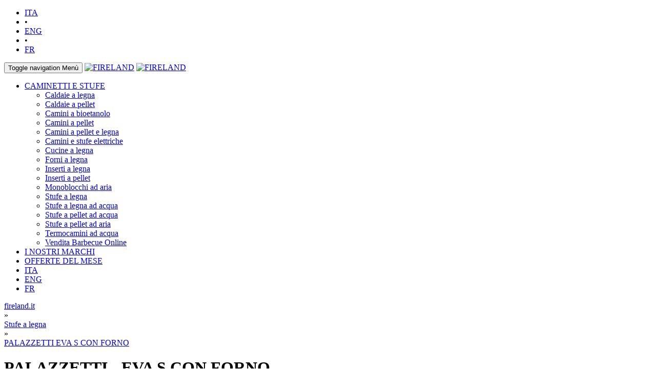

--- FILE ---
content_type: text/html; charset=UTF-8
request_url: https://fireland.it/ita/stufe-a-legna-palazzetti-eva-s-con-forno-/
body_size: 14366
content:
<!DOCTYPE html>
<html lang="it">
<head>
<title>PALAZZETTI - EVA S CON FORNO  - Stufe a legna - FIRELAND</title>
<meta name="description" content="Guarda descrizione e caratteristiche tecniche di PALAZZETTI - EVA S CON FORNO ">
<meta name="keywords" content="PALAZZETTI, EVA S CON FORNO , Stufe a legna, FIRELAND">
<meta charset="utf-8">
<link rel="shortcut icon" href="http://www.fireland.it/favicon.ico">
<link rel="apple-touch-icon" href="http://www.fireland.it/favicon.png" >
<meta name="viewport" content="width=device-width, initial-scale=1.0">
<link rel="stylesheet" type="text/css" href="http://localhost/emrc/siti/fireland/VECCHIO-SERVER/css/bootstrap.css"  media="screen">
<link rel="stylesheet" type="text/css" href="http://localhost/emrc/siti/fireland/VECCHIO-SERVER/css/docs.css"  media="screen">
<link rel="stylesheet" type="text/css" href="http://localhost/emrc/siti/fireland/VECCHIO-SERVER/css/responsive-docs.css"  media="screen">
<link rel="stylesheet" type="text/css" href="http://localhost/emrc/siti/fireland/VECCHIO-SERVER/css/printer.css" media="print">
<script type="text/javascript" src="http://localhost/emrc/siti/fireland/VECCHIO-SERVER/js/jquery-1.9.1.min.js"></script>
<script type="text/javascript" src="http://localhost/emrc/siti/fireland/VECCHIO-SERVER/js/bootstrap.js"></script>
<script type="text/javascript" src="http://localhost/emrc/siti/fireland/VECCHIO-SERVER/js/jquery.bxslider.min.js"></script>
<script type="text/javascript">
$(document).ready(function(){ 
	$('.pi').bxSlider({
		pager: false,
		auto: false,
		preloadImages: 'all'
	});
});
</script>
</head>
<body itemscope itemtype="http://schema.org/WebPage">

<header class="navbar navbar-default navbar-static-top" itemprop="breadcrumb">

<div class="container">

<!--<div class="alert alert-success" role="alert">

</div>-->

<div class="configurazione hidden-xs hidden-sm visible-md visible-lg">
<div class="social-network-intestazione">
<!--<a href="https://www.facebook.com/fireland.it" title="Facebook"><img src="images/facebook.gif" border="0" alt="Facebook"></a>-->
</div>
<div class="versioni-sito-internet hidden-xs hidden-sm visible-md visible-lg">
<ul>
<li><a href="http://localhost/emrc/siti/fireland/VECCHIO-SERVER/" title="Versione italiana" class="selez">ITA</a></li>
<li>&bull;</li>
<li><a href="http://localhost/emrc/siti/fireland/VECCHIO-SERVER/eng/" title="English version" >ENG</a></li>
<li>&bull;</li>
<li><a href="http://localhost/emrc/siti/fireland/VECCHIO-SERVER/fr/" title="Version fran�aise" >FR</a></li>
</ul>
</div>
</div>

<div class="navbar-header">
<button type="button" class="navbar-toggle" data-toggle="collapse" data-target=".navbar-collapse">
<span class="sr-only">Toggle navigation</span>
Men&ugrave;
</button>
<a class="navbar-brand visible-xs hidden-sm hidden-md hidden-lg" href="http://localhost/emrc/siti/fireland/VECCHIO-SERVER/" title="FIRELAND"><img src="http://localhost/emrc/siti/fireland/VECCHIO-SERVER/images/logo-FIRELAND.gif" border="0" alt="FIRELAND"></a>
<a class="navbar-brand hidden-xs visible-sm visible-md visible-lg" href="http://localhost/emrc/siti/fireland/VECCHIO-SERVER/" title="FIRELAND"><img src="http://localhost/emrc/siti/fireland/VECCHIO-SERVER/images/FIRELANDit.gif" border="0" alt="FIRELAND"></a>
</div>


</div>


<div class="container">
<nav class="collapse navbar-collapse" role="navigation">
<ul class="nav navbar-nav">
<li class="dropdown"><a href="#" title="Prodotti" class="dropdown-toggle" data-toggle="dropdown">CAMINETTI E STUFE <b class="caret"></b></a>
<ul class="dropdown-menu">
<li><a href="http://localhost/emrc/siti/fireland/VECCHIO-SERVER/ita/caldaie-a-legna/" title="Caldaie a legna">Caldaie a legna</a></li><li><a href="http://localhost/emrc/siti/fireland/VECCHIO-SERVER/ita/caldaie-a-pellet/" title="Caldaie a pellet">Caldaie a pellet</a></li><li><a href="http://localhost/emrc/siti/fireland/VECCHIO-SERVER/ita/camini-a-bioetanolo/" title="Camini a bioetanolo">Camini a bioetanolo</a></li><li><a href="http://localhost/emrc/siti/fireland/VECCHIO-SERVER/ita/camini-a-pellet/" title="Camini a pellet">Camini a pellet</a></li><li><a href="http://localhost/emrc/siti/fireland/VECCHIO-SERVER/ita/camini-pellet-legna/" title="Camini a pellet e legna">Camini a pellet e legna</a></li><li><a href="http://localhost/emrc/siti/fireland/VECCHIO-SERVER/ita/camini-stufe-elettriche/" title="Camini e stufe elettriche">Camini e stufe elettriche</a></li><li><a href="http://localhost/emrc/siti/fireland/VECCHIO-SERVER/ita/cucine-a-legna/" title="Cucine a legna">Cucine a legna</a></li><li><a href="http://localhost/emrc/siti/fireland/VECCHIO-SERVER/ita/forni-a-legna/" title="Forni a legna">Forni a legna</a></li><li><a href="http://localhost/emrc/siti/fireland/VECCHIO-SERVER/ita/inserti-a-legna/" title="Inserti a legna">Inserti a legna</a></li><li><a href="http://localhost/emrc/siti/fireland/VECCHIO-SERVER/ita/inserti-a-pellet/" title="Inserti a pellet">Inserti a pellet</a></li><li><a href="http://localhost/emrc/siti/fireland/VECCHIO-SERVER/ita/monoblocchi-ad-aria/" title="Monoblocchi ad aria">Monoblocchi ad aria</a></li><li><a href="http://localhost/emrc/siti/fireland/VECCHIO-SERVER/ita/stufe-a-legna/" title="Stufe a legna">Stufe a legna</a></li><li><a href="http://localhost/emrc/siti/fireland/VECCHIO-SERVER/ita/stufe-a-legna-ad-acqua/" title="Stufe a legna ad acqua">Stufe a legna ad acqua</a></li><li><a href="http://localhost/emrc/siti/fireland/VECCHIO-SERVER/ita/stufe-a-pellet-ad-acqua/" title="Stufe a pellet ad acqua">Stufe a pellet ad acqua</a></li><li><a href="http://localhost/emrc/siti/fireland/VECCHIO-SERVER/ita/stufe-a-pellet-ad-aria/" title="Stufe a pellet ad aria">Stufe a pellet ad aria</a></li><li><a href="http://localhost/emrc/siti/fireland/VECCHIO-SERVER/ita/termocamini-ad-acqua/" title="Termocamini ad acqua">Termocamini ad acqua</a></li><li><a href="http://localhost/emrc/siti/fireland/VECCHIO-SERVER/ita/barbecue/" title="Vendita Barbecue Online">Vendita Barbecue Online</a></li></ul>
</li>
<li><a href="http://localhost/emrc/siti/fireland/VECCHIO-SERVER/ita/i-nostri-marchi/" title="I nostri marchi">I NOSTRI MARCHI</a></li>
<li><a href="http://localhost/emrc/siti/fireland/VECCHIO-SERVER/ita/offerte-del-mese/" title="Offerte del mese">OFFERTE DEL MESE</a></li>
<li class="visible-xs visible-md hidden-md hidden-lg"><a href="http://localhost/emrc/siti/fireland/VECCHIO-SERVER/ita/" title="Versione italiana">ITA</a></li>
<li class="visible-xs visible-md hidden-md hidden-lg"><a href="http://localhost/emrc/siti/fireland/VECCHIO-SERVER/eng/" title="English version">ENG</a></li>
<li class="visible-xs visible-md hidden-md hidden-lg"><a href="http://localhost/emrc/siti/fireland/VECCHIO-SERVER/fr/" title="Version fran�aise">FR</a></li>
</ul>


</nav>

</div>

</header>
<div class="container hidden-xs hidden-sm visible-md visible-lg">
<div class="row">
<div class="col-xs-12 col-sm-12 col-md-12 col-lg-12">
<div class="breadcrumb">
<div itemscope itemtype="http://data-vocabulary.org/Breadcrumb">
<a itemprop="url" href="http://localhost/emrc/siti/fireland/VECCHIO-SERVER/" title="Home page"><span itemprop="title">fireland.it</span></a>
</div>
 &#187; 
<div itemscope itemtype="http://data-vocabulary.org/Breadcrumb">
<a itemprop="url" href="http://localhost/emrc/siti/fireland/VECCHIO-SERVER/ita/stufe-a-legna/" title="Stufe a legna"><span itemprop="title">Stufe a legna</span></a>
</div>
 &#187; 
<div itemscope itemtype="http://data-vocabulary.org/Breadcrumb">
<a itemprop="url" href="http://localhost/emrc/siti/fireland/VECCHIO-SERVER/ita/stufe-a-legna-palazzetti-eva-s-con-forno-/" title="PALAZZETTI EVA S CON FORNO "><span itemprop="title">PALAZZETTI EVA S CON FORNO </span></a>
</div>
</div>
</div>
</div>
</div>


<div class="container">
<div itemscope itemtype="http://schema.org/Product">
<div class="row">
<div class="col-xs-12 col-sm-12 col-md-12 col-lg-12">
<div class="prodotto-titolo">
<h1><span item="manufacturer">PALAZZETTI</span> - <span item="name">EVA S CON FORNO </span></h1></div>
</div>
</div>
<div class="row">
<div class="col-xs-12 col-sm-12 col-md-8 col-lg-8">

<ul class="pi"><li><img src="http://localhost/emrc/siti/fireland/VECCHIO-SERVER//archive/prod/1145/i1.jpg" itemprop="image"></li></ul>
<div class="prodotto-dati">
<h1>DESCRIZIONE GENERALE</h1><span itemprop="description"><ul>
<li>forno che sfrutta i fumi della combustione per arrivare velocemente in temperatura;</li>
<li>focolare in thermofix</li>
<li>termometro e griglia di serie</li>
<li>portina con ritorno e chiusura automatici</li>
<li>disponibile:&nbsp; rosso - bianco - caffellate</li>
</ul></span><h1>PRINCIPALI CARATTERISTICHE TECNICHE</h1><span itemprop="description"><p>dimensioni: 44x45x150&nbsp;</p>
<p>uscita fumi superiore 15</p>
<p>poternza max 9kw</p></span></div>
</div>
<div class="col-xs-12 col-sm-12 col-md-4 col-lg-4">
<div class="prodotto-box-prezzo"><div itemprop="offers" itemscope itemtype="http://schema.org/Offer"><h3>Il prodotto &egrave; vendibile solamente tramite trattativa con i nostri negozi fisici.</h3><h3>Per offerte contattare: <a href="mailto:info@fireland.it">info@fireland.it</a></h3></div></div></div>
</div>
</div>
<div class="row">
<div class="col-xs-12 col-sm-12 col-md-12 col-lg-12">

<div class="prodotti-simili">
<h1>PRODOTTI SIMILI A PALAZZETTI - EVA S CON FORNO </h1>
</div>
<div id="contenitore-box-prodotti" class="box-centrato clearfix">
<div class="box-prodotto"><div itemscope itemtype="http://schema.org/Product"><h1 itemprop="manufacturer">PALAZZETTI</h1><h1 itemprop="name"><a href="http://localhost/emrc/siti/fireland/VECCHIO-SERVER/ita/stufe-a-legna-palazzetti-oscar" itemprop="url">OSCAR</a></h1><div class="box-prodotto-img"><a href="http://localhost/emrc/siti/fireland/VECCHIO-SERVER/ita/stufe-a-legna-palazzetti-oscar" itemprop="url"><img src="http://localhost/emrc/siti/fireland/VECCHIO-SERVER/archive/prod/1153/g1.jpg" border="0" class="img-responsive img-thumbnail" itemprop="image"></a></div></div></div><div class="box-prodotto"><div itemscope itemtype="http://schema.org/Product"><h1 itemprop="manufacturer">PALAZZETTI</h1><h1 itemprop="name"><a href="http://localhost/emrc/siti/fireland/VECCHIO-SERVER/ita/stufe-a-legna-palazzetti-eva-s-ventilata-canalizzabile-et4w" itemprop="url">EVA S VENTILATA (CANALIZZABILE) ET4W</a></h1><div class="box-prodotto-img"><a href="http://localhost/emrc/siti/fireland/VECCHIO-SERVER/ita/stufe-a-legna-palazzetti-eva-s-ventilata-canalizzabile-et4w" itemprop="url"><img src="http://localhost/emrc/siti/fireland/VECCHIO-SERVER/archive/prod/1174/g1.jpg" border="0" class="img-responsive img-thumbnail" itemprop="image"></a></div></div></div><div class="box-prodotto"><div itemscope itemtype="http://schema.org/Product"><h1 itemprop="manufacturer">PALAZZETTI</h1><h1 itemprop="name"><a href="http://localhost/emrc/siti/fireland/VECCHIO-SERVER/ita/stufe-a-legna-palazzetti-erica-accumulo" itemprop="url">ERICA ACCUMULO</a></h1><div class="box-prodotto-img"><a href="http://localhost/emrc/siti/fireland/VECCHIO-SERVER/ita/stufe-a-legna-palazzetti-erica-accumulo" itemprop="url"><img src="http://localhost/emrc/siti/fireland/VECCHIO-SERVER/archive/prod/279/g1.jpg" border="0" class="img-responsive img-thumbnail" itemprop="image"></a></div></div></div></div>

</div>
</div>
<div class="row">
<div class="col-xs-12 col-sm-12 col-md-12 col-lg-12">
</div>
</div>
</div>

<div class="pie-di-pagina">
<div class="container">
<div class="row">
<div class="col-xs-12 col-sm-12 col-md-12 col-lg-12">

<div itemscope itemtype="http://schema.org/LocalBusiness">
          <p>fireland.it &egrave; di propriet&agrave; della societ&agrave; <span itemprop="name">Fa.Pi.R. 
            S.r.l.</span><br>
<span itemprop="address">20841 Carate Brianza (MB) &bull; via Enrico Toti, 3</span><br>
<span itemprop="telephone">Telefono: +39 0362903495</span> &bull; <span itemprop="faxNumber">Fax: +39 0362993540</span><br>
Partita IVA <span itemprop="vatID">03070050962</span> &bull; Per informazioni: <a href="mailto:info@fireland.it"><span itemprop="email">info@fireland.it</span></a></p>
</div>

<div class="social-network-pie-di-pagina">
<a href="https://www.facebook.com/fireland.it" title="Facebook"><img src="http://localhost/emrc/siti/fireland/VECCHIO-SERVER/images/facebook-pdp.gif" border="0" alt="Facebook"></a>
</div>

</div>
</div>
<div class="row">
<div class="col-xs-12 col-sm-12 col-md-6 col-lg-6">
<div class="showroom">
<h2><u>SHOWROOM CARATE BRIANZA</u><br>
20841 Carate Brianza (MB) &bull; via Enrico Toti, 3<br>
<u>ORARIO APERTURA E CHIUSURA</u></h2>

<p>LUNED&Igrave;:<br>mattino chiuso &bull; pomeriggio 14.30-19.00</p>
<p>DA MARTED&Igrave; A VENERD&Igrave;:<br>mattino 9.00-12.00 &bull; pomeriggio 14.30-19.00</p>
<p>SABATO:<br>orario continuato 9.00 - 18.00</p>

</div>
</div>
<div class="col-xs-12 col-sm-12 col-md-6 col-lg-6">
<div class="showroom">
<h2><u>SHOWROOM CANTU'</u><br>
22063 Cant&ugrave; (CO) &bull; via San Giuseppe, 46<br>
<u>ORARIO APERTURA E CHIUSURA</u></h2>

<p>LUNED&Igrave;:<br>mattino chiuso &bull; pomeriggio 14.30-19.00</p>
<p>DA MARTED&Igrave; A VENERD&Igrave;:<br>mattino 9.00-12.00 &bull; pomeriggio 14.30-19.00</p>
<p>SABATO:<br>orario continuato 9.00 - 18.00</p>

</div>
</div>
</div>

<div class="row">
<div class="col-xs-12 col-sm-12 col-md-12 col-lg-12">
<h3>
<a href="http://localhost/emrc/siti/fireland/VECCHIO-SERVER/ita/convenzioni/">Convenzioni</a> &bull; 
<a href="http://localhost/emrc/siti/fireland/VECCHIO-SERVER/ita/condizioni-generali-d-uso/">Condizioni generali d'uso</a> &bull; 
<a href="http://localhost/emrc/siti/fireland/VECCHIO-SERVER/ita/diritto-di-recesso/">Diritto di recesso</a> &bull; 
<a href="http://localhost/emrc/siti/fireland/VECCHIO-SERVER/ita/riservatezza-dei-dati/">Riservatezza dei dati</a>
</h3>
</div>
</div>

</div>
</div>
<script type="text/javascript" src="http://localhost/emrc/siti/fireland/VECCHIO-SERVER/js/jquery.masonry.min.js"></script>
<script>
var $container = $('#contenitore-box-prodotti');
	$container.imagesLoaded( function(){
    	$container.masonry({
    itemSelector: '.box-prodotto',
      isFitWidth: true
  	});
});
</script>
</body>
</html>